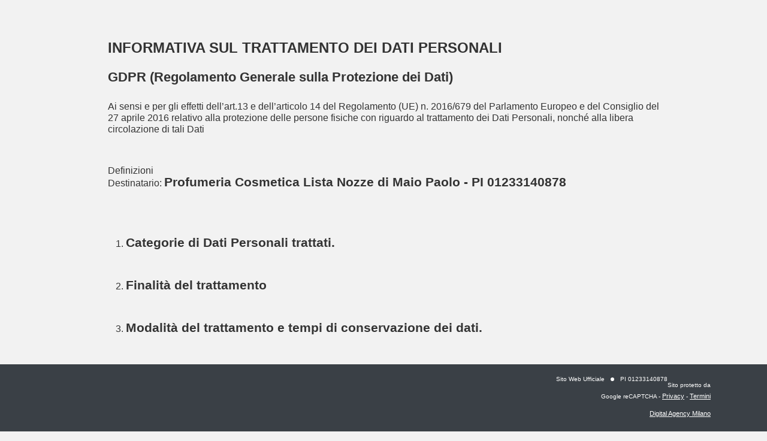

--- FILE ---
content_type: text/html; charset=UTF-8
request_url: https://www.paolomaio.it/privacy/ProfumeriaCosmetica
body_size: 2356
content:
<!doctype html>
<html lang="it">
    <head>
        <meta http-equiv="Content-Type" content="text/html; charset=UTF-8" />

        <title>Privacy</title>

        <meta name="description" content="Privacy Profumeria Cosmetica Lista Nozze di Maio Paolo - PI 01233140878 - Datadeo" />

        <meta name="keywords" content="Privacy, GDPR, datadeo, azienda, aziende, professionista, professionisti, impresa, imprese, telefono, indirizzo, mappa, contatti, gallery, foto, indicazioni stradali, sito" />

        <meta name="viewport" content="width=device-width" />

        <link href='https://fonts.googleapis.com/css?family=Source+Sans+Pro:100,300,400,700' rel='stylesheet' type='text/css'>

        <link rel="shortcut icon" href="/bundles/datadeo/images/icons/datadeo-logo.ico" />

        <link rel="apple-touch-icon" href="/bundles/datadeo/images/icons/datadeo-logo-60.png" />
		<link rel="apple-touch-icon" sizes="76x76" href="/bundles/datadeo/images/icons/datadeo-logo-76.png" />
		<link rel="apple-touch-icon" sizes="120x120" href="/bundles/datadeo/images/icons/datadeo-logo-120.png" />
		<link rel="apple-touch-icon" sizes="152x152" href="/bundles/datadeo/images/icons/datadeo-logo-152.png" />

		<link href="/bundles/datadeo/css/reset.css" rel="stylesheet" type="text/css" />
		<link href="/bundles/datadeo/css/responsive.css" rel="stylesheet" type="text/css" />
		<link href="/bundles/datadeo/css/error.css" rel="stylesheet" type="text/css" />
		<link href="/bundles/datadeo/css/icon.css" type="text/css" rel="stylesheet" />
   		<link href="/bundles/datadeo/css/footer.css" type="text/css" rel="stylesheet" />
    	<link href="/bundles/datadeo/css/footerSmall.css" type="text/css" rel="stylesheet" />
		<link href="/bundles/datadeo/css/head.css" type="text/css" rel="stylesheet" />
		<link href="/bundles/datadeo/css/cookie.css" type="text/css" rel="stylesheet" />

		<style>
		b {font-size:21px;font-weight:bold;}
		.p-block-link-garante {margin-top:60px;}
		</style>

				<script src="/bundles/datadeo/js/lazysizes.min.js" async=""></script>

		<script defer src="/bundles/datadeo/js/jquery-1.11.2.min.js" type="text/javascript"></script>
		<script defer src="/bundles/datadeo/js/jquery-ui-1.9.2.custom.min.js" type="text/javascript"></script>
        <script defer src="/bundles/datadeo/js/jquery.retina.js" type="text/javascript"></script>
        <script defer src="/bundles/datadeo/js/ddRetina.js" type="text/javascript"></script>
        <script defer src="/bundles/datadeo/js/ddListToggle.js" type="text/javascript"></script>

        <script type="text/javascript">
			var _gaq = _gaq || [];
			_gaq.push(['_setAccount', 'UA-33085968-1']);
			_gaq.push(['_trackPageview']);

			(function() {
				var ga = document.createElement('script'); ga.type = 'text/javascript'; ga.async = true;
				ga.src = ('https:' == document.location.protocol ? 'https://ssl' : 'http://www') + '.google-analytics.com/ga.js';
				var s = document.getElementsByTagName('script')[0]; s.parentNode.insertBefore(ga, s);
			})();
		</script>

    </head>
    <body class="dd-body">
    			<div class="dd-cookie-container">
    		<h1>INFORMATIVA SUL TRATTAMENTO DEI DATI PERSONALI</h1>
<h2>GDPR  (Regolamento Generale sulla Protezione dei Dati)</h2>
<p>Ai sensi e per gli effetti dell’art.13 e dell’articolo 14 del Regolamento (UE) n. 2016/679 del Parlamento Europeo e del Consiglio del 27 aprile 2016 relativo alla protezione delle persone fisiche con riguardo al trattamento dei Dati Personali, nonché alla libera circolazione di tali Dati</p>
<p style="margin-top:50px;">Definizioni<br />Destinatario: <b>Profumeria Cosmetica Lista Nozze di Maio Paolo - PI 01233140878</b></p>
<ul class="toggle-ul" style="list-style-type:decimal;">
	<li class="toggle-li">
		<div class="toggle-li-title"><p><b>Categorie di Dati Personali trattati.</b></p></div>
		<div class="toggle-li-content">
		<p>La informiamo che la raccolta dei Suoi Dati Personali da parte del  destinatario e implicitamente dalla Soc. BdueB s.r.l. titolare della tecnologia di acquisizione, avviene nel rispetto della vigente normativa in materia di Protezione dei Dati Personali e riguardano esclusivamente i dati e le informazioni da lei  fornite al momento della compilazione del  form (scheda e/o riquadro) mail relativo alla richiesta di contatto presente nel nostro sito e non saranno arricchiti di alcuna informazione aggiuntiva</p>
		</div>
	</li>
	<li class="toggle-li">
		<div class="toggle-li-title"><p><b>Finalità del trattamento</b></p></div>
		<div class="toggle-li-content">
		<ul style="list-style-type:decimal;">
			<li>I Dati Personali forniti dall’interessato sono raccolti e trattati dal destinatario, in presenza di specifico consenso esclusivamente per dare seguito alla richiesta dell'interessato.</li>
			<li>I dati personali forniti dall’interessato sono trattati in forma esclusivamente elettronica da BdueB s.r.l. la cui informativa sulla privacy è consultabile a questo link <a target="_blank" href="https://www.datadeo.it/privacy">www.datadeo.it/privacy</a></li>
		</ul>
		<p>La base giuridica che legittima il trattamento è il consenso liberamente fornito dall’interessato.</p>
		</div>
	</li>
	<li class="toggle-li">
		<div class="toggle-li-title"><p><b>Modalità del trattamento e tempi di conservazione dei dati.</b></p></div>
		<div class="toggle-li-content">
		<ul style="list-style-type:upper-alpha;">
			<li>Il trattamento dei Dati Personali dell’interessato verrà effettuato con logiche strettamente correlate alle finalità di cui sopra e, comunque, in modo tale da garantire la sicurezza e riservatezza dei Dati stessi.</li>
			<li>I dati non verranno conservati oltre il tempo strettamente necessario alla gestione delle finalità per le quali i dati stessi sono raccolti nel rispetto delle norme vigenti e degli obblighi di legge.</li>
		</ul>
		</div>
	</li>
</ul>
<div class="p-block-link-garante">
	<p>Collegamento al GARANTE PER LA PROTEZIONE DEI DATI PERSONALI <a target="_blank" href="https://www.garanteprivacy.it/web/guest/regolamentoue">www.garanteprivacy.it</a></p>
</div>
    	</div>    	<div class="dd-cookie-footer">
    		<footer>
	<div class="dd-container dd-footer">
		<div class="dd-dim dd-footer-dim">

			
				<div class="dd-footer-r">

					<div >

						<div class="dd-footer-customer">Sito Web Ufficiale</div>

													<div class="dd-footer-ball"></div>
							<div class="dd-footer-pi">PI 01233140878</div>
						
						
																			
																			
					</div>

					
					<div class="dd-footer-reCAPTCHA-c">

						<div class="dd-footer-reCAPTCHA">
						<span>Sito protetto da Google reCAPTCHA</span> - <a target="_blank" href="https://policies.google.com/privacy?hl=it">Privacy</a> - <a target="_blank" href="https://policies.google.com/terms?hl=it">Termini</a>
						</div>

						<div class="dd-footer-landing"><a href="https://wedodigital.it/">Digital Agency Milano</a></div>

					</div>

				</div>

			
			<div style="clear:both;"></div>

			
		</div>
		<div style="clear:both;"></div>
	</div>
</footer>
    	</div>
    </body>
</html>


--- FILE ---
content_type: text/css
request_url: https://www.paolomaio.it/bundles/datadeo/css/responsive.css
body_size: 194
content:
* {
	-webkit-box-sizing: border-box;-moz-box-sizing: border-box;box-sizing: border-box;
	*behavior: url(boxsizing.htc);
}
.dd-body {width:100%;font-size:1em;line-height:1.2em;font-family:"Open Sans","Arial";font-weight: 400;background:#FFFFFF;color:#333333;}
.dd-container {width:100%;}

img {width:100%;max-width:100%;height:auto;margin:0px;padding:0px;}
a {color:#FFFFFF;text-decoration:none;}
input, textarea, button {-webkit-appearance: none;border:0px;margin:0px;padding:0px;}
input, textarea {padding:4px;}
input:focus, textarea:focus, button:focus {outline:none;}

input:-webkit-autofill {-webkit-box-shadow: 0 0 0px 1000px white inset;}

.dd-row:before, .dd-row:after {content:" ";display:table;}
.dd-row:after {clear:both;}
.dd-row {*zoom:1;}
.dd-col {float:left;}
.dd-col:last-child {float:right;}

/* retina */
@media
only screen and (-webkit-min-device-pixel-ratio: 2),
only screen and (   min--moz-device-pixel-ratio: 2),
only screen and (     -o-min-device-pixel-ratio: 2/1),
only screen and (        min-device-pixel-ratio: 2),
only screen and (                min-resolution: 192dpi),
only screen and (                min-resolution: 2dppx) { 
	.dd-body {font-weight: 300;}
}

--- FILE ---
content_type: text/javascript
request_url: https://www.paolomaio.it/bundles/datadeo/js/jquery.retina.js
body_size: 258
content:
/*
	Author: Troy Mcilvena (http://troymcilvena.com)
	Twitter: @mcilvena
	Date: 24 November 2011
	Version: 1.3
	
	Revision History:
		1.0 (23/08/2010)	- Initial release.
		1.1 (27/08/2010)	- Made plugin chainable
		1.2 (10/11/2010)	- Fixed broken retina_part setting. Wrapped in self executing function (closure)
		1.3 (29/10/2011)	- Checked if source has already been updated (via mattbilson)
*/

(function( $ ){
	$.fn.retina = function(retina_part) {
		// Set default retina file part to '-2x'
		// Eg. some_image.jpg will become some_image-2x.jpg
		var settings = {'retina_part': '-2x'};
		if(retina_part) jQuery.extend(settings, { 'retina_part': retina_part });

		if(window.devicePixelRatio >= 2) {
			this.each(function(index, element) {
				if(!$(element).attr('src')) return;

				var checkForRetina = new RegExp("(.+)("+settings['retina_part']+"\\.\\w{3,4})");
				if(checkForRetina.test($(element).attr('src'))) return;

				var new_image_src = $(element).attr('src').replace(/(.+)(\.\w{3,4})$/, "$1"+ settings['retina_part'] +"$2");
				$.ajax({url: new_image_src, type: "HEAD", success: function() {
					$(element).attr('src', new_image_src);
				}});
			});
		}
		return this;
	}
})( jQuery );
